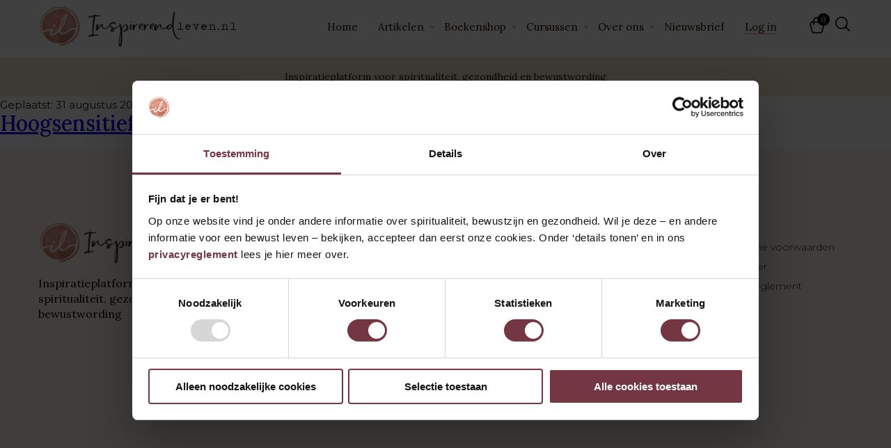

--- FILE ---
content_type: text/html; charset=UTF-8
request_url: https://www.inspirerendleven.nl/auteur/andre-solo/
body_size: 15504
content:

<!DOCTYPE html>
<html lang="nl">
<head>

    <!-- Google Tag Manager -->
	<script>(function(w,d,s,l,i){w[l]=w[l]||[];w[l].push({'gtm.start':
	new Date().getTime(),event:'gtm.js'});var f=d.getElementsByTagName(s)[0],
	j=d.createElement(s),dl=l!='dataLayer'?'&l='+l:'';j.async=true;j.src=
	'https://www.googletagmanager.com/gtm.js?id='+i+dl;f.parentNode.insertBefore(j,f);
	})(window,document,'script','dataLayer','GTM-NQ7WNV');</script>
	<!-- End Google Tag Manager -->

    <meta charset="UTF-8" />
    <meta name="viewport" content="width=device-width, initial-scale=1.0, maximum-scale=1.0, user-scalable=no">

   

    <link rel="stylesheet" type="text/css" media="all" href="https://www.inspirerendleven.nl/wp-content/themes/L4L/style.css" />
    <link rel="pingback" href="https://www.inspirerendleven.nl/xmlrpc.php" />
    <link rel="icon" type="image/png" href="https://www.inspirerendleven.nl/wp-content/themes/L4L/images/favicon.png" />

    <link rel="preconnect" href="https://fonts.googleapis.com">
    <link rel="preconnect" href="https://fonts.gstatic.com" crossorigin>
    <link href="https://fonts.googleapis.com/css2?family=Lora:wght@400;500&family=Montserrat:wght@300;400;500;600&display=swap" rel="stylesheet">

    <script type="application/ld+json">
	{
	"@context": "http://schema.org",
	"@type": "WebSite",
	"url": "https:\/\/www.inspirerendleven.nl/",
	"name": "Inspirerend Leven",
	"alternateName": "Inspirerend Leven"
	}
	</script>

    <meta name='robots' content='index, follow, max-image-preview:large, max-snippet:-1, max-video-preview:-1' />

	<!-- This site is optimized with the Yoast SEO plugin v26.7 - https://yoast.com/wordpress/plugins/seo/ -->
	<title>Andre Sólo Archieven - Inspirerend Leven</title>
	<link rel="canonical" href="https://www.inspirerendleven.nl/auteur/andre-solo/" />
	<meta property="og:locale" content="nl_NL" />
	<meta property="og:type" content="article" />
	<meta property="og:title" content="Andre Sólo Archieven - Inspirerend Leven" />
	<meta property="og:url" content="https://www.inspirerendleven.nl/auteur/andre-solo/" />
	<meta property="og:site_name" content="Inspirerend Leven" />
	<meta name="twitter:card" content="summary_large_image" />
	<script type="application/ld+json" class="yoast-schema-graph">{"@context":"https://schema.org","@graph":[{"@type":"CollectionPage","@id":"https://www.inspirerendleven.nl/auteur/andre-solo/","url":"https://www.inspirerendleven.nl/auteur/andre-solo/","name":"Andre Sólo Archieven - Inspirerend Leven","isPartOf":{"@id":"https://www.inspirerendleven.nl/#website"},"primaryImageOfPage":{"@id":"https://www.inspirerendleven.nl/auteur/andre-solo/#primaryimage"},"image":{"@id":"https://www.inspirerendleven.nl/auteur/andre-solo/#primaryimage"},"thumbnailUrl":"https://www.inspirerendleven.nl/wp-content/uploads/2023/09/9789021590646_frontcover_original.jpg","breadcrumb":{"@id":"https://www.inspirerendleven.nl/auteur/andre-solo/#breadcrumb"},"inLanguage":"nl-NL"},{"@type":"ImageObject","inLanguage":"nl-NL","@id":"https://www.inspirerendleven.nl/auteur/andre-solo/#primaryimage","url":"https://www.inspirerendleven.nl/wp-content/uploads/2023/09/9789021590646_frontcover_original.jpg","contentUrl":"https://www.inspirerendleven.nl/wp-content/uploads/2023/09/9789021590646_frontcover_original.jpg","width":960,"height":1371},{"@type":"BreadcrumbList","@id":"https://www.inspirerendleven.nl/auteur/andre-solo/#breadcrumb","itemListElement":[{"@type":"ListItem","position":1,"name":"Home","item":"https://www.inspirerendleven.nl/"},{"@type":"ListItem","position":2,"name":"Andre Sólo"}]},{"@type":"WebSite","@id":"https://www.inspirerendleven.nl/#website","url":"https://www.inspirerendleven.nl/","name":"Inspirerend Leven","description":"Inspiratieplatform voor spiritualiteit, gezondheid en bewustwording","potentialAction":[{"@type":"SearchAction","target":{"@type":"EntryPoint","urlTemplate":"https://www.inspirerendleven.nl/?s={search_term_string}"},"query-input":{"@type":"PropertyValueSpecification","valueRequired":true,"valueName":"search_term_string"}}],"inLanguage":"nl-NL"}]}</script>
	<!-- / Yoast SEO plugin. -->


<script type='application/javascript'  id='pys-version-script'>console.log('PixelYourSite Free version 11.1.5.2');</script>
<link rel="alternate" type="application/rss+xml" title="Inspirerend Leven &raquo; Andre Sólo Auteur feed" href="https://www.inspirerendleven.nl/auteur/andre-solo/feed/" />
<style id='wp-img-auto-sizes-contain-inline-css' type='text/css'>
img:is([sizes=auto i],[sizes^="auto," i]){contain-intrinsic-size:3000px 1500px}
/*# sourceURL=wp-img-auto-sizes-contain-inline-css */
</style>
<link rel='stylesheet' id='sgr-css' href='https://www.inspirerendleven.nl/wp-content/plugins/simple-google-recaptcha/sgr.css?ver=1681996461' type='text/css' media='all' />
<style id='wp-emoji-styles-inline-css' type='text/css'>

	img.wp-smiley, img.emoji {
		display: inline !important;
		border: none !important;
		box-shadow: none !important;
		height: 1em !important;
		width: 1em !important;
		margin: 0 0.07em !important;
		vertical-align: -0.1em !important;
		background: none !important;
		padding: 0 !important;
	}
/*# sourceURL=wp-emoji-styles-inline-css */
</style>
<link rel='stylesheet' id='wp-block-library-css' href='https://www.inspirerendleven.nl/wp-includes/css/dist/block-library/style.min.css?ver=6.9' type='text/css' media='all' />
<style id='wp-block-library-inline-css' type='text/css'>
/*wp_block_styles_on_demand_placeholder:6977573a77d3b*/
/*# sourceURL=wp-block-library-inline-css */
</style>
<style id='classic-theme-styles-inline-css' type='text/css'>
/*! This file is auto-generated */
.wp-block-button__link{color:#fff;background-color:#32373c;border-radius:9999px;box-shadow:none;text-decoration:none;padding:calc(.667em + 2px) calc(1.333em + 2px);font-size:1.125em}.wp-block-file__button{background:#32373c;color:#fff;text-decoration:none}
/*# sourceURL=/wp-includes/css/classic-themes.min.css */
</style>
<link rel='stylesheet' id='slick-css-css' href='https://www.inspirerendleven.nl/wp-content/plugins/boek-theme-mapping/css/slick.css?ver=6.9' type='text/css' media='all' />
<link rel='stylesheet' id='custom-css-css' href='https://www.inspirerendleven.nl/wp-content/plugins/boek-theme-mapping/css/custom.css?ver=6.9' type='text/css' media='all' />
<link rel='stylesheet' id='contact-form-7-css' href='https://www.inspirerendleven.nl/wp-content/plugins/contact-form-7/includes/css/styles.css?ver=6.1.4' type='text/css' media='all' />
<link rel='stylesheet' id='woocommerce-layout-css' href='https://www.inspirerendleven.nl/wp-content/plugins/woocommerce/assets/css/woocommerce-layout.css?ver=10.4.3' type='text/css' media='all' />
<link rel='stylesheet' id='woocommerce-smallscreen-css' href='https://www.inspirerendleven.nl/wp-content/plugins/woocommerce/assets/css/woocommerce-smallscreen.css?ver=10.4.3' type='text/css' media='only screen and (max-width: 768px)' />
<link rel='stylesheet' id='woocommerce-general-css' href='https://www.inspirerendleven.nl/wp-content/plugins/woocommerce/assets/css/woocommerce.css?ver=10.4.3' type='text/css' media='all' />
<style id='woocommerce-inline-inline-css' type='text/css'>
.woocommerce form .form-row .required { visibility: visible; }
/*# sourceURL=woocommerce-inline-inline-css */
</style>
<link rel='stylesheet' id='learndash_quiz_front_css-css' href='//www.inspirerendleven.nl/wp-content/plugins/sfwd-lms/themes/legacy/templates/learndash_quiz_front.min.css?ver=4.17.0' type='text/css' media='all' />
<link rel='stylesheet' id='dashicons-css' href='https://www.inspirerendleven.nl/wp-includes/css/dashicons.min.css?ver=6.9' type='text/css' media='all' />
<link rel='stylesheet' id='learndash-css' href='//www.inspirerendleven.nl/wp-content/plugins/sfwd-lms/src/assets/dist/css/styles.css?ver=4.17.0' type='text/css' media='all' />
<link rel='stylesheet' id='jquery-dropdown-css-css' href='//www.inspirerendleven.nl/wp-content/plugins/sfwd-lms/assets/css/jquery.dropdown.min.css?ver=4.17.0' type='text/css' media='all' />
<link rel='stylesheet' id='learndash_lesson_video-css' href='//www.inspirerendleven.nl/wp-content/plugins/sfwd-lms/themes/legacy/templates/learndash_lesson_video.min.css?ver=4.17.0' type='text/css' media='all' />
<link rel='stylesheet' id='select2-css' href='https://www.inspirerendleven.nl/wp-content/plugins/woocommerce/assets/css/select2.css?ver=10.4.3' type='text/css' media='all' />
<link rel='stylesheet' id='xoo-wsc-fonts-css' href='https://www.inspirerendleven.nl/wp-content/plugins/woocommerce-side-cart-premium/assets/css/xoo-wsc-fonts.css?ver=3.1' type='text/css' media='all' />
<link rel='stylesheet' id='xoo-wsc-style-css' href='https://www.inspirerendleven.nl/wp-content/plugins/woocommerce-side-cart-premium/assets/css/xoo-wsc-style.css?ver=3.1' type='text/css' media='all' />
<style id='xoo-wsc-style-inline-css' type='text/css'>

.xoo-wsc-sp-left-col img{
	max-width: 80px;
}

.xoo-wsc-sp-right-col{
	font-size: 14px;
}

.xoo-wsc-sp-container{
	background-color: #eee;
}


 

.xoo-wsc-footer{
	background-color: #ffffff;
	color: #000000;
	padding: 10px 20px;
}

.xoo-wsc-footer, .xoo-wsc-footer a, .xoo-wsc-footer .amount{
	font-size: 15px;
}

.xoo-wsc-ft-buttons-cont{
	grid-template-columns: auto;
}

.xoo-wsc-basket{
	bottom: 12px;
	right: 0px;
	background-color: ;
	color: #000000;
	box-shadow: 0 1px 4px 0;
	border-radius: 50%}

.xoo-wsc-bki{
	font-size: 29px}

.xoo-wsc-items-count{
	top: -12px;
	right: -12px;
}

.xoo-wsc-items-count, .xoo-wsc-sc-count{
	background-color: #000000;
	color: #ffffff;
}

.xoo-wsc-container, .xoo-wsc-slider{
	max-width: 350px;
	right: -350px;
	top: 0;bottom: 0;
	bottom: 0;
	font-family: }


.xoo-wsc-cart-active .xoo-wsc-container, .xoo-wsc-slider-active .xoo-wsc-slider{
	right: 0;
}


.xoo-wsc-container {
    display: block;
    overflow: auto;
}


.xoo-wsc-cart-active .xoo-wsc-basket{
	right: 350px;
}

.xoo-wsc-slider{
	right: -350px;
}

span.xoo-wsch-close {
    font-size: 16px;
    right: 10px;
}

.xoo-wsch-top{
	justify-content: flex-start;
}

.xoo-wsch-text{
	font-size: 20px;
}

.xoo-wsc-header{
	color: #000000;
	background-color: #ffffff;
}

.xoo-wsc-sb-bar > span{
	background-color: #1e73be;
}

.xoo-wsc-body{
	background-color: #ffffff;
}

.xoo-wsc-body, .xoo-wsc-body span.amount, .xoo-wsc-body a{
	font-size: 15px;
	color: #000000;
}

.xoo-wsc-product{
	padding: 20px 15px;
}

.xoo-wsc-img-col{
	width: 35%;
}
.xoo-wsc-sum-col{
	width: 65%;
}

.xoo-wsc-sum-col{
	justify-content: center;
}

/***** Quantity *****/

.xoo-wsc-qty-box{
	max-width: 75px;
}

.xoo-wsc-qty-box.xoo-wsc-qtb-square{
	border-color: #000000;
}

input[type="number"].xoo-wsc-qty{
	border-color: #000000;
	background-color: #ffffff;
	color: #000000;
	height: 28px;
	line-height: 28px;
}

input[type="number"].xoo-wsc-qty, .xoo-wsc-qtb-square{
	border-width: 1px;
	border-style: solid;
}
.xoo-wsc-chng{
	background-color: #ffffff;
	color: #000000;
}
/*# sourceURL=xoo-wsc-style-inline-css */
</style>
<link rel='stylesheet' id='learndash-front-css' href='//www.inspirerendleven.nl/wp-content/plugins/sfwd-lms/themes/ld30/assets/css/learndash.min.css?ver=4.17.0' type='text/css' media='all' />
<style id='learndash-front-inline-css' type='text/css'>
		.learndash-wrapper .ld-item-list .ld-item-list-item.ld-is-next,
		.learndash-wrapper .wpProQuiz_content .wpProQuiz_questionListItem label:focus-within {
			border-color: #bd6a6a;
		}

		/*
		.learndash-wrapper a:not(.ld-button):not(#quiz_continue_link):not(.ld-focus-menu-link):not(.btn-blue):not(#quiz_continue_link):not(.ld-js-register-account):not(#ld-focus-mode-course-heading):not(#btn-join):not(.ld-item-name):not(.ld-table-list-item-preview):not(.ld-lesson-item-preview-heading),
		 */

		.learndash-wrapper .ld-breadcrumbs a,
		.learndash-wrapper .ld-lesson-item.ld-is-current-lesson .ld-lesson-item-preview-heading,
		.learndash-wrapper .ld-lesson-item.ld-is-current-lesson .ld-lesson-title,
		.learndash-wrapper .ld-primary-color-hover:hover,
		.learndash-wrapper .ld-primary-color,
		.learndash-wrapper .ld-primary-color-hover:hover,
		.learndash-wrapper .ld-primary-color,
		.learndash-wrapper .ld-tabs .ld-tabs-navigation .ld-tab.ld-active,
		.learndash-wrapper .ld-button.ld-button-transparent,
		.learndash-wrapper .ld-button.ld-button-reverse,
		.learndash-wrapper .ld-icon-certificate,
		.learndash-wrapper .ld-login-modal .ld-login-modal-login .ld-modal-heading,
		#wpProQuiz_user_content a,
		.learndash-wrapper .ld-item-list .ld-item-list-item a.ld-item-name:hover,
		.learndash-wrapper .ld-focus-comments__heading-actions .ld-expand-button,
		.learndash-wrapper .ld-focus-comments__heading a,
		.learndash-wrapper .ld-focus-comments .comment-respond a,
		.learndash-wrapper .ld-focus-comment .ld-comment-reply a.comment-reply-link:hover,
		.learndash-wrapper .ld-expand-button.ld-button-alternate {
			color: #bd6a6a !important;
		}

		.learndash-wrapper .ld-focus-comment.bypostauthor>.ld-comment-wrapper,
		.learndash-wrapper .ld-focus-comment.role-group_leader>.ld-comment-wrapper,
		.learndash-wrapper .ld-focus-comment.role-administrator>.ld-comment-wrapper {
			background-color:rgba(189, 106, 106, 0.03) !important;
		}


		.learndash-wrapper .ld-primary-background,
		.learndash-wrapper .ld-tabs .ld-tabs-navigation .ld-tab.ld-active:after {
			background: #bd6a6a !important;
		}



		.learndash-wrapper .ld-course-navigation .ld-lesson-item.ld-is-current-lesson .ld-status-incomplete,
		.learndash-wrapper .ld-focus-comment.bypostauthor:not(.ptype-sfwd-assignment) >.ld-comment-wrapper>.ld-comment-avatar img,
		.learndash-wrapper .ld-focus-comment.role-group_leader>.ld-comment-wrapper>.ld-comment-avatar img,
		.learndash-wrapper .ld-focus-comment.role-administrator>.ld-comment-wrapper>.ld-comment-avatar img {
			border-color: #bd6a6a !important;
		}



		.learndash-wrapper .ld-loading::before {
			border-top:3px solid #bd6a6a !important;
		}

		.learndash-wrapper .ld-button:hover:not(.learndash-link-previous-incomplete):not(.ld-button-transparent):not(.ld--ignore-inline-css),
		#learndash-tooltips .ld-tooltip:after,
		#learndash-tooltips .ld-tooltip,
		.learndash-wrapper .ld-primary-background,
		.learndash-wrapper .btn-join:not(.ld--ignore-inline-css),
		.learndash-wrapper #btn-join:not(.ld--ignore-inline-css),
		.learndash-wrapper .ld-button:not(.ld-button-reverse):not(.learndash-link-previous-incomplete):not(.ld-button-transparent):not(.ld--ignore-inline-css),
		.learndash-wrapper .ld-expand-button,
		.learndash-wrapper .wpProQuiz_content .wpProQuiz_button:not(.wpProQuiz_button_reShowQuestion):not(.wpProQuiz_button_restartQuiz),
		.learndash-wrapper .wpProQuiz_content .wpProQuiz_button2,
		.learndash-wrapper .ld-focus .ld-focus-sidebar .ld-course-navigation-heading,
		.learndash-wrapper .ld-focus .ld-focus-sidebar .ld-focus-sidebar-trigger,
		.learndash-wrapper .ld-focus-comments .form-submit #submit,
		.learndash-wrapper .ld-login-modal input[type='submit'],
		.learndash-wrapper .ld-login-modal .ld-login-modal-register,
		.learndash-wrapper .wpProQuiz_content .wpProQuiz_certificate a.btn-blue,
		.learndash-wrapper .ld-focus .ld-focus-header .ld-user-menu .ld-user-menu-items a,
		#wpProQuiz_user_content table.wp-list-table thead th,
		#wpProQuiz_overlay_close,
		.learndash-wrapper .ld-expand-button.ld-button-alternate .ld-icon {
			background-color: #bd6a6a !important;
		}

		.learndash-wrapper .ld-focus .ld-focus-header .ld-user-menu .ld-user-menu-items:before {
			border-bottom-color: #bd6a6a !important;
		}

		.learndash-wrapper .ld-button.ld-button-transparent:hover {
			background: transparent !important;
		}

		.learndash-wrapper .ld-focus .ld-focus-header .sfwd-mark-complete .learndash_mark_complete_button,
		.learndash-wrapper .ld-focus .ld-focus-header #sfwd-mark-complete #learndash_mark_complete_button,
		.learndash-wrapper .ld-button.ld-button-transparent,
		.learndash-wrapper .ld-button.ld-button-alternate,
		.learndash-wrapper .ld-expand-button.ld-button-alternate {
			background-color:transparent !important;
		}

		.learndash-wrapper .ld-focus-header .ld-user-menu .ld-user-menu-items a,
		.learndash-wrapper .ld-button.ld-button-reverse:hover,
		.learndash-wrapper .ld-alert-success .ld-alert-icon.ld-icon-certificate,
		.learndash-wrapper .ld-alert-warning .ld-button:not(.learndash-link-previous-incomplete),
		.learndash-wrapper .ld-primary-background.ld-status {
			color:white !important;
		}

		.learndash-wrapper .ld-status.ld-status-unlocked {
			background-color: rgba(189,106,106,0.2) !important;
			color: #bd6a6a !important;
		}

		.learndash-wrapper .wpProQuiz_content .wpProQuiz_addToplist {
			background-color: rgba(189,106,106,0.1) !important;
			border: 1px solid #bd6a6a !important;
		}

		.learndash-wrapper .wpProQuiz_content .wpProQuiz_toplistTable th {
			background: #bd6a6a !important;
		}

		.learndash-wrapper .wpProQuiz_content .wpProQuiz_toplistTrOdd {
			background-color: rgba(189,106,106,0.1) !important;
		}

		.learndash-wrapper .wpProQuiz_content .wpProQuiz_reviewDiv li.wpProQuiz_reviewQuestionTarget {
			background-color: #bd6a6a !important;
		}
		.learndash-wrapper .wpProQuiz_content .wpProQuiz_time_limit .wpProQuiz_progress {
			background-color: #bd6a6a !important;
		}
		
		.learndash-wrapper #quiz_continue_link,
		.learndash-wrapper .ld-secondary-background,
		.learndash-wrapper .learndash_mark_complete_button,
		.learndash-wrapper #learndash_mark_complete_button,
		.learndash-wrapper .ld-status-complete,
		.learndash-wrapper .ld-alert-success .ld-button,
		.learndash-wrapper .ld-alert-success .ld-alert-icon {
			background-color: #acafc6 !important;
		}

		.learndash-wrapper .wpProQuiz_content a#quiz_continue_link {
			background-color: #acafc6 !important;
		}

		.learndash-wrapper .course_progress .sending_progress_bar {
			background: #acafc6 !important;
		}

		.learndash-wrapper .wpProQuiz_content .wpProQuiz_button_reShowQuestion:hover, .learndash-wrapper .wpProQuiz_content .wpProQuiz_button_restartQuiz:hover {
			background-color: #acafc6 !important;
			opacity: 0.75;
		}

		.learndash-wrapper .ld-secondary-color-hover:hover,
		.learndash-wrapper .ld-secondary-color,
		.learndash-wrapper .ld-focus .ld-focus-header .sfwd-mark-complete .learndash_mark_complete_button,
		.learndash-wrapper .ld-focus .ld-focus-header #sfwd-mark-complete #learndash_mark_complete_button,
		.learndash-wrapper .ld-focus .ld-focus-header .sfwd-mark-complete:after {
			color: #acafc6 !important;
		}

		.learndash-wrapper .ld-secondary-in-progress-icon {
			border-left-color: #acafc6 !important;
			border-top-color: #acafc6 !important;
		}

		.learndash-wrapper .ld-alert-success {
			border-color: #acafc6;
			background-color: transparent !important;
			color: #acafc6;
		}

		.learndash-wrapper .wpProQuiz_content .wpProQuiz_reviewQuestion li.wpProQuiz_reviewQuestionSolved,
		.learndash-wrapper .wpProQuiz_content .wpProQuiz_box li.wpProQuiz_reviewQuestionSolved {
			background-color: #acafc6 !important;
		}

		.learndash-wrapper .wpProQuiz_content  .wpProQuiz_reviewLegend span.wpProQuiz_reviewColor_Answer {
			background-color: #acafc6 !important;
		}

		
		.learndash-wrapper .ld-alert-warning {
			background-color:transparent;
		}

		.learndash-wrapper .ld-status-waiting,
		.learndash-wrapper .ld-alert-warning .ld-alert-icon {
			background-color: #743643 !important;
		}

		.learndash-wrapper .ld-tertiary-color-hover:hover,
		.learndash-wrapper .ld-tertiary-color,
		.learndash-wrapper .ld-alert-warning {
			color: #743643 !important;
		}

		.learndash-wrapper .ld-tertiary-background {
			background-color: #743643 !important;
		}

		.learndash-wrapper .ld-alert-warning {
			border-color: #743643 !important;
		}

		.learndash-wrapper .ld-tertiary-background,
		.learndash-wrapper .ld-alert-warning .ld-alert-icon {
			color:white !important;
		}

		.learndash-wrapper .wpProQuiz_content .wpProQuiz_reviewQuestion li.wpProQuiz_reviewQuestionReview,
		.learndash-wrapper .wpProQuiz_content .wpProQuiz_box li.wpProQuiz_reviewQuestionReview {
			background-color: #743643 !important;
		}

		.learndash-wrapper .wpProQuiz_content  .wpProQuiz_reviewLegend span.wpProQuiz_reviewColor_Review {
			background-color: #743643 !important;
		}

		
/*# sourceURL=learndash-front-inline-css */
</style>
<link rel='stylesheet' id='mollie-applepaydirect-css' href='https://www.inspirerendleven.nl/wp-content/plugins/mollie-payments-for-woocommerce/public/css/mollie-applepaydirect.min.css?ver=1767695462' type='text/css' media='screen' />
<link rel='stylesheet' id='wpc-filter-everything-css' href='https://www.inspirerendleven.nl/wp-content/plugins/filter-everything-pro/assets/css/filter-everything.min.css?ver=1.8.8' type='text/css' media='all' />
<link rel='stylesheet' id='wpc-filter-everything-custom-css' href='https://www.inspirerendleven.nl/wp-content/uploads/cache/filter-everything/3ec17c5d1e391cf8112cef7bb106c035.css?ver=6.9' type='text/css' media='all' />
<script type="text/javascript" id="sgr-js-extra">
/* <![CDATA[ */
var sgr = {"sgr_site_key":"6LdOH6MlAAAAAPqEoSz7k-DTOMMIJ4ivRLKAmZEi"};
//# sourceURL=sgr-js-extra
/* ]]> */
</script>
<script type="text/javascript" src="https://www.inspirerendleven.nl/wp-content/plugins/simple-google-recaptcha/sgr.js?ver=1681996461" id="sgr-js"></script>
<script type="text/javascript" id="jquery-core-js-extra">
/* <![CDATA[ */
var pysFacebookRest = {"restApiUrl":"https://www.inspirerendleven.nl/wp-json/pys-facebook/v1/event","debug":""};
//# sourceURL=jquery-core-js-extra
/* ]]> */
</script>
<script type="text/javascript" src="https://www.inspirerendleven.nl/wp-includes/js/jquery/jquery.min.js?ver=3.7.1" id="jquery-core-js"></script>
<script type="text/javascript" src="https://www.inspirerendleven.nl/wp-includes/js/jquery/jquery-migrate.min.js?ver=3.4.1" id="jquery-migrate-js"></script>
<script type="text/javascript" id="pdf_store_ajax_handle-js-extra">
/* <![CDATA[ */
var the_ajax_script = {"ajaxurl":"https://www.inspirerendleven.nl/wp-admin/admin-ajax.php","nonce":"c81c165386"};
//# sourceURL=pdf_store_ajax_handle-js-extra
/* ]]> */
</script>
<script type="text/javascript" src="https://www.inspirerendleven.nl/wp-content/plugins/l4l-flipbook/js/custom.js?ver=6.9" id="pdf_store_ajax_handle-js"></script>
<script type="text/javascript" src="https://www.inspirerendleven.nl/wp-content/plugins/woocommerce/assets/js/jquery-blockui/jquery.blockUI.min.js?ver=2.7.0-wc.10.4.3" id="wc-jquery-blockui-js" data-wp-strategy="defer"></script>
<script type="text/javascript" id="wc-add-to-cart-js-extra">
/* <![CDATA[ */
var wc_add_to_cart_params = {"ajax_url":"/wp-admin/admin-ajax.php","wc_ajax_url":"/?wc-ajax=%%endpoint%%","i18n_view_cart":"Bekijk winkelwagen","cart_url":"https://www.inspirerendleven.nl/winkelwagen/","is_cart":"","cart_redirect_after_add":"yes"};
//# sourceURL=wc-add-to-cart-js-extra
/* ]]> */
</script>
<script type="text/javascript" src="https://www.inspirerendleven.nl/wp-content/plugins/woocommerce/assets/js/frontend/add-to-cart.min.js?ver=10.4.3" id="wc-add-to-cart-js" data-wp-strategy="defer"></script>
<script type="text/javascript" src="https://www.inspirerendleven.nl/wp-content/plugins/woocommerce/assets/js/js-cookie/js.cookie.min.js?ver=2.1.4-wc.10.4.3" id="wc-js-cookie-js" defer="defer" data-wp-strategy="defer"></script>
<script type="text/javascript" id="woocommerce-js-extra">
/* <![CDATA[ */
var woocommerce_params = {"ajax_url":"/wp-admin/admin-ajax.php","wc_ajax_url":"/?wc-ajax=%%endpoint%%","i18n_password_show":"Wachtwoord weergeven","i18n_password_hide":"Wachtwoord verbergen"};
//# sourceURL=woocommerce-js-extra
/* ]]> */
</script>
<script type="text/javascript" src="https://www.inspirerendleven.nl/wp-content/plugins/woocommerce/assets/js/frontend/woocommerce.min.js?ver=10.4.3" id="woocommerce-js" defer="defer" data-wp-strategy="defer"></script>
<script type="text/javascript" src="https://www.inspirerendleven.nl/wp-content/plugins/js_composer/assets/js/vendors/woocommerce-add-to-cart.js?ver=8.6.1" id="vc_woocommerce-add-to-cart-js-js"></script>
<script type="text/javascript" src="https://www.inspirerendleven.nl/wp-content/plugins/pixelyoursite/dist/scripts/jquery.bind-first-0.2.3.min.js?ver=0.2.3" id="jquery-bind-first-js"></script>
<script type="text/javascript" src="https://www.inspirerendleven.nl/wp-content/plugins/pixelyoursite/dist/scripts/js.cookie-2.1.3.min.js?ver=2.1.3" id="js-cookie-pys-js"></script>
<script type="text/javascript" src="https://www.inspirerendleven.nl/wp-content/plugins/pixelyoursite/dist/scripts/tld.min.js?ver=2.3.1" id="js-tld-js"></script>
<script type="text/javascript" id="pys-js-extra">
/* <![CDATA[ */
var pysOptions = {"staticEvents":{"facebook":{"init_event":[{"delay":0,"type":"static","ajaxFire":false,"name":"PageView","pixelIds":["197858700664556"],"eventID":"fbf521f0-3287-440f-a305-5b818c50eea8","params":{"page_title":"Andre S\u00f3lo","post_type":"boekdb_auteur_tax","post_id":4639,"plugin":"PixelYourSite","user_role":"guest","event_url":"www.inspirerendleven.nl/auteur/andre-solo/"},"e_id":"init_event","ids":[],"hasTimeWindow":false,"timeWindow":0,"woo_order":"","edd_order":""}]}},"dynamicEvents":[],"triggerEvents":[],"triggerEventTypes":[],"facebook":{"pixelIds":["197858700664556"],"advancedMatching":[],"advancedMatchingEnabled":false,"removeMetadata":false,"wooVariableAsSimple":false,"serverApiEnabled":true,"wooCRSendFromServer":false,"send_external_id":null,"enabled_medical":false,"do_not_track_medical_param":["event_url","post_title","page_title","landing_page","content_name","categories","category_name","tags"],"meta_ldu":false},"debug":"","siteUrl":"https://www.inspirerendleven.nl","ajaxUrl":"https://www.inspirerendleven.nl/wp-admin/admin-ajax.php","ajax_event":"90ce5b8307","enable_remove_download_url_param":"1","cookie_duration":"7","last_visit_duration":"60","enable_success_send_form":"","ajaxForServerEvent":"1","ajaxForServerStaticEvent":"1","useSendBeacon":"1","send_external_id":"1","external_id_expire":"180","track_cookie_for_subdomains":"1","google_consent_mode":"1","gdpr":{"ajax_enabled":false,"all_disabled_by_api":false,"facebook_disabled_by_api":false,"analytics_disabled_by_api":false,"google_ads_disabled_by_api":false,"pinterest_disabled_by_api":false,"bing_disabled_by_api":false,"reddit_disabled_by_api":false,"externalID_disabled_by_api":false,"facebook_prior_consent_enabled":true,"analytics_prior_consent_enabled":true,"google_ads_prior_consent_enabled":null,"pinterest_prior_consent_enabled":true,"bing_prior_consent_enabled":true,"cookiebot_integration_enabled":false,"cookiebot_facebook_consent_category":"marketing","cookiebot_analytics_consent_category":"statistics","cookiebot_tiktok_consent_category":"marketing","cookiebot_google_ads_consent_category":"marketing","cookiebot_pinterest_consent_category":"marketing","cookiebot_bing_consent_category":"marketing","consent_magic_integration_enabled":false,"real_cookie_banner_integration_enabled":false,"cookie_notice_integration_enabled":false,"cookie_law_info_integration_enabled":false,"analytics_storage":{"enabled":true,"value":"granted","filter":false},"ad_storage":{"enabled":true,"value":"granted","filter":false},"ad_user_data":{"enabled":true,"value":"granted","filter":false},"ad_personalization":{"enabled":true,"value":"granted","filter":false}},"cookie":{"disabled_all_cookie":false,"disabled_start_session_cookie":false,"disabled_advanced_form_data_cookie":false,"disabled_landing_page_cookie":false,"disabled_first_visit_cookie":false,"disabled_trafficsource_cookie":false,"disabled_utmTerms_cookie":false,"disabled_utmId_cookie":false},"tracking_analytics":{"TrafficSource":"direct","TrafficLanding":"undefined","TrafficUtms":[],"TrafficUtmsId":[]},"GATags":{"ga_datalayer_type":"default","ga_datalayer_name":"dataLayerPYS"},"woo":{"enabled":true,"enabled_save_data_to_orders":true,"addToCartOnButtonEnabled":true,"addToCartOnButtonValueEnabled":true,"addToCartOnButtonValueOption":"price","singleProductId":null,"removeFromCartSelector":"form.woocommerce-cart-form .remove","addToCartCatchMethod":"add_cart_hook","is_order_received_page":false,"containOrderId":false},"edd":{"enabled":false},"cache_bypass":"1769428794"};
//# sourceURL=pys-js-extra
/* ]]> */
</script>
<script type="text/javascript" src="https://www.inspirerendleven.nl/wp-content/plugins/pixelyoursite/dist/scripts/public.js?ver=11.1.5.2" id="pys-js"></script>
<script></script><link rel="https://api.w.org/" href="https://www.inspirerendleven.nl/wp-json/" /><link rel="EditURI" type="application/rsd+xml" title="RSD" href="https://www.inspirerendleven.nl/xmlrpc.php?rsd" />
<meta name="generator" content="WordPress 6.9" />
<meta name="generator" content="WooCommerce 10.4.3" />
	<noscript><style>.woocommerce-product-gallery{ opacity: 1 !important; }</style></noscript>
	<style type="text/css" id="filter-everything-inline-css">.wpc-orderby-select{width:100%}.wpc-filters-open-button-container{display:none}.wpc-debug-message{padding:16px;font-size:14px;border:1px dashed #ccc;margin-bottom:20px}.wpc-debug-title{visibility:hidden}.wpc-button-inner,.wpc-chip-content{display:flex;align-items:center}.wpc-icon-html-wrapper{position:relative;margin-right:10px;top:2px}.wpc-icon-html-wrapper span{display:block;height:1px;width:18px;border-radius:3px;background:#2c2d33;margin-bottom:4px;position:relative}span.wpc-icon-line-1:after,span.wpc-icon-line-2:after,span.wpc-icon-line-3:after{content:"";display:block;width:3px;height:3px;border:1px solid #2c2d33;background-color:#fff;position:absolute;top:-2px;box-sizing:content-box}span.wpc-icon-line-3:after{border-radius:50%;left:2px}span.wpc-icon-line-1:after{border-radius:50%;left:5px}span.wpc-icon-line-2:after{border-radius:50%;left:12px}body .wpc-filters-open-button-container a.wpc-filters-open-widget,body .wpc-filters-open-button-container a.wpc-open-close-filters-button{display:inline-block;text-align:left;border:1px solid #2c2d33;border-radius:2px;line-height:1.5;padding:7px 12px;background-color:transparent;color:#2c2d33;box-sizing:border-box;text-decoration:none!important;font-weight:400;transition:none;position:relative}@media screen and (max-width:768px){.wpc_show_bottom_widget .wpc-filters-open-button-container,.wpc_show_open_close_button .wpc-filters-open-button-container{display:block}.wpc_show_bottom_widget .wpc-filters-open-button-container{margin-top:1em;margin-bottom:1em}}</style>
<meta name="generator" content="Powered by WPBakery Page Builder - drag and drop page builder for WordPress."/>
<noscript><style> .wpb_animate_when_almost_visible { opacity: 1; }</style></noscript>	
		
	<script src='https://restapi.mailplus.nl/integrationservice/app/subscribe_popup/BEtPzVbFOLzG1bZrQyEXZkLSJxkp6b4I/JiF2CR3thJQySD8CAJPHCgLrgba48qj6'></script> 
	
</head>

<body class="archive tax-boekdb_auteur_tax term-andre-solo term-4639 wp-theme-L4L theme-L4L woocommerce-no-js wpc_show_open_close_button wpb-js-composer js-comp-ver-8.6.1 vc_responsive">

<a href="#mainContent" class="visually-hidden focusable skip-link">Ga naar hoofdinhoud</a>

<header>
    <div class="centered">
        <div class="logocontainer">
            <a href="https://www.inspirerendleven.nl">
                <img src="https://www.inspirerendleven.nl/wp-content/themes/L4L/images/logo-icon.png" alt="Logo icoon">
                <img src="https://www.inspirerendleven.nl/wp-content/themes/L4L/images/logo-text.png" alt="Inspirerend Leven">
            </a>
        </div>

        <div class="menucontainer">
            <nav id="mainMenu" class="mainMenu"><ul id="menu-hoofdmenu" class="menu"><li id="menu-item-19" class="menu-item menu-item-type-post_type menu-item-object-page menu-item-home menu-item-19"><a href="https://www.inspirerendleven.nl/">Home</a></li>
<li id="menu-item-56" class="menu-item menu-item-type-post_type menu-item-object-page menu-item-has-children menu-item-56"><a href="https://www.inspirerendleven.nl/artikelen/">Artikelen</a>
<ul class="sub-menu">
	<li id="menu-item-101156" class="menu-item menu-item-type-taxonomy menu-item-object-category menu-item-101156"><a href="https://www.inspirerendleven.nl/category/astrologie/">Astrologie</a></li>
	<li id="menu-item-143584" class="menu-item menu-item-type-taxonomy menu-item-object-category menu-item-143584"><a href="https://www.inspirerendleven.nl/category/astrologie/energetische-updates/">Energetische updates</a></li>
	<li id="menu-item-130" class="menu-item menu-item-type-taxonomy menu-item-object-category menu-item-130"><a href="https://www.inspirerendleven.nl/category/bewustzijn/">Bewustzijn</a></li>
	<li id="menu-item-101168" class="menu-item menu-item-type-taxonomy menu-item-object-category menu-item-101168"><a href="https://www.inspirerendleven.nl/category/burn-out/">Burn-out</a></li>
	<li id="menu-item-101157" class="menu-item menu-item-type-taxonomy menu-item-object-category menu-item-101157"><a href="https://www.inspirerendleven.nl/category/gezondheid/">Gezondheid</a></li>
	<li id="menu-item-131" class="menu-item menu-item-type-taxonomy menu-item-object-category menu-item-131"><a href="https://www.inspirerendleven.nl/category/hooggevoeligheid/">Hooggevoeligheid</a></li>
	<li id="menu-item-132" class="menu-item menu-item-type-taxonomy menu-item-object-category menu-item-132"><a href="https://www.inspirerendleven.nl/category/liefde-relaties/">Liefde &amp; Relaties</a></li>
	<li id="menu-item-101158" class="menu-item menu-item-type-taxonomy menu-item-object-category menu-item-101158"><a href="https://www.inspirerendleven.nl/category/narcisme/">Narcisme</a></li>
	<li id="menu-item-101169" class="menu-item menu-item-type-taxonomy menu-item-object-category menu-item-101169"><a href="https://www.inspirerendleven.nl/category/psychologie/">Psychologie</a></li>
	<li id="menu-item-101159" class="menu-item menu-item-type-taxonomy menu-item-object-category menu-item-101159"><a href="https://www.inspirerendleven.nl/category/spiritualiteit/">Spiritualiteit</a></li>
</ul>
</li>
<li id="menu-item-136757" class="menu-item menu-item-type-custom menu-item-object-custom menu-item-has-children menu-item-136757"><a href="https://www.inspirerendleven.nl/boeken/bindingswijze-paperback/">Boekenshop</a>
<ul class="sub-menu">
	<li id="menu-item-101099" class="menu-item menu-item-type-taxonomy menu-item-object-category menu-item-101099"><a href="https://www.inspirerendleven.nl/category/boekentips/">Boekentips</a></li>
	<li id="menu-item-101100" class="menu-item menu-item-type-post_type menu-item-object-page menu-item-101100"><a href="https://www.inspirerendleven.nl/ebook-selfcare-tips/">E-book: Self-caretips voor jouw sterrenbeeld</a></li>
</ul>
</li>
<li id="menu-item-131042" class="menu-item menu-item-type-post_type menu-item-object-page menu-item-has-children menu-item-131042"><a href="https://www.inspirerendleven.nl/shop/">Cursussen</a>
<ul class="sub-menu">
	<li id="menu-item-121331" class="menu-item menu-item-type-post_type menu-item-object-product menu-item-121331"><a href="https://www.inspirerendleven.nl/product/herstel-de-verbinding-met-je-ziel/">40 dagen Soulwork (herstel de verbinding met je ziel)</a></li>
	<li id="menu-item-123746" class="menu-item menu-item-type-custom menu-item-object-custom menu-item-123746"><a href="https://www.inspirerendleven.nl/product/masterclass-leven-met-fasen-maan/">Masterclass: Leven met de fasen van de maan</a></li>
	<li id="menu-item-121328" class="menu-item menu-item-type-post_type menu-item-object-product menu-item-121328"><a href="https://www.inspirerendleven.nl/product/de-maan-als-jouw-spirituele-gids/">De maan als jouw spirituele gids</a></li>
	<li id="menu-item-121329" class="menu-item menu-item-type-post_type menu-item-object-product menu-item-121329"><a href="https://www.inspirerendleven.nl/product/eckhart-tolle-de-poort-naar-het-nu/">De poort naar het Nu</a></li>
	<li id="menu-item-121330" class="menu-item menu-item-type-post_type menu-item-object-product menu-item-121330"><a href="https://www.inspirerendleven.nl/product/eckhart-tolles-findhorn-retraite/">De kracht van stilte</a></li>
	<li id="menu-item-123747" class="menu-item menu-item-type-custom menu-item-object-custom menu-item-123747"><a href="https://www.inspirerendleven.nl/product/masterclass-astrologie-geboortehoroscoop-lezen/">Masterclass astrologie: Leer je geboortehoroscoop lezen</a></li>
	<li id="menu-item-121332" class="menu-item menu-item-type-post_type menu-item-object-product menu-item-121332"><a href="https://www.inspirerendleven.nl/product/leven-met-de-sterren/">Leer je geboortehoroscoop lezen</a></li>
	<li id="menu-item-121333" class="menu-item menu-item-type-post_type menu-item-object-product menu-item-121333"><a href="https://www.inspirerendleven.nl/product/ontdek-je-innerlijke-wijsheid/">Ontdek je innerlijke wijsheid</a></li>
	<li id="menu-item-121334" class="menu-item menu-item-type-post_type menu-item-object-product menu-item-121334"><a href="https://www.inspirerendleven.nl/product/transformeer-en-heel-je-oude-pijn/">Transformeer en heel je oude pijn</a></li>
	<li id="menu-item-121335" class="menu-item menu-item-type-post_type menu-item-object-product menu-item-121335"><a href="https://www.inspirerendleven.nl/product/zelfinzicht-in-je-ziel/">Zelfinzicht in je ziel</a></li>
</ul>
</li>
<li id="menu-item-53" class="menu-item menu-item-type-post_type menu-item-object-page menu-item-has-children menu-item-53"><a href="https://www.inspirerendleven.nl/over-inspirerend-leven/">Over ons</a>
<ul class="sub-menu">
	<li id="menu-item-281" class="menu-item menu-item-type-post_type menu-item-object-page menu-item-281"><a href="https://www.inspirerendleven.nl/contact/">Contact</a></li>
</ul>
</li>
<li id="menu-item-52" class="newsletterPop menu-item menu-item-type-post_type menu-item-object-page menu-item-52"><a href="https://www.inspirerendleven.nl/nieuwsbrief/">Nieuwsbrief</a></li>
<li><a href="https://www.inspirerendleven.nl/mijn-account/">Log in</a></li></ul></nav>            <div class="headerIcons">
                

<div class="xoo-wsc-sc-cont">
	<div class="xoo-wsc-cart-trigger">

		<span class="xoo-wsc-sc-count">0</span>

					<span class="xoo-wsc-sc-bki"><img src="https://www.inspirerendleven.nl/wp-content/uploads/2023/01/bag-icon.svg" width="20" height="25"></span>
		
		<span class="xoo-wsc-sc-subt">
			<span class="woocommerce-Price-amount amount"><bdi><span class="woocommerce-Price-currencySymbol">&euro;</span>&nbsp;0,00</bdi></span>		</span>

		
	</div>
</div><!--                <a href="#" class="basketIcon"></a>-->
                
				<button type="button"
						class="searchIcon"
						aria-label="Zoeken"
						aria-haspopup="dialog"
						aria-expanded="false"
						aria-controls="search-form-banner">
				</button>
				
                <button type="button"
						class="mobielmenu"
						aria-controls="mobielmenu-panel"
						aria-expanded="false"
						aria-label="Open mobiele menu">
				  <span class="icon"></span>
				</button>
            </div>
        </div>
    </div>
</header>

<div id="search-form-banner"
     class="search-overlay"
     role="dialog"
     aria-modal="true"
     aria-labelledby="search-heading"
     hidden
     tabindex="-1">
  <div class="search-inner">
    <h2 id="search-heading">Waar ben je naar op zoek?</h2>

    <div class="search-form form-wrap">
      <form method="get" action="https://www.inspirerendleven.nl/" class="searchFormWrap">
        <label for="site-search" class="visually-hidden">Zoekterm</label>
        <input id="site-search" type="text" name="s" placeholder="Begin met zoeken.." value="" autocomplete="off">
        <button type="submit">Zoeken</button>
      </form>
    </div>

    <button type="button" class="search-close" aria-label="Sluiten">Sluiten</button>
  </div>
</div>

<main id="mainContent">
    <div class="mainTagline">
				  <p>Inspiratieplatform voor spiritualiteit, gezondheid en bewustwording</p>
		    </div>

<div class="pagecontainer max max1250">



<!-- Datum van publicatie -->
<p class="plaatsingsdatum">Geplaatst: 31 augustus 2023</p>

<!-- Titel met link -->
<a href="https://www.inspirerendleven.nl/boeken/hoogsensitief/"><h1>Hoogsensitief</h1></a>

<!-- De body tekst -->
<Br />

<!-- Begin tags lijst -->
<!-- Einde tags lijst -->





</div>


</main>
<footer>
    <div class="centered">
        <div class="footerInner">
            <div class="footerLogo footerWidget">
                <a href="https://www.inspirerendleven.nl">
                    <img src="https://www.inspirerendleven.nl/wp-content/themes/L4L/images/logo-icon.png" alt="Logo icoon">
                    <img src="https://www.inspirerendleven.nl/wp-content/themes/L4L/images/logo-text.png" alt="Inspirerend Leven">
                </a>
                <div id="text-2" class="logoWidget widget_text">			<div class="textwidget"><p>Inspiratieplatform voor spiritualiteit, gezondheid en bewustwording</p>
</div>
		</div>            </div>
            <div id="text-5" class="footerAddr footerWidget footerWidget2 widget_text">			<div class="textwidget"><p>Postbus 13288<br />
3507 LG Utrecht<br />
Kvk-nummer: 38010043</p>
<div class="socialIcons">
</div>
</div>
		</div><div id="nav_menu-3" class="footerNav footerWidget footerWidget3 widget_nav_menu"><div class="menu-footermenu-1-container"><ul id="menu-footermenu-1" class="menu"><li id="menu-item-33" class="menu-item menu-item-type-post_type menu-item-object-page menu-item-home menu-item-33"><a href="https://www.inspirerendleven.nl/">Home</a></li>
<li id="menu-item-111" class="menu-item menu-item-type-post_type menu-item-object-page menu-item-111"><a href="https://www.inspirerendleven.nl/artikelen/">Artikelen</a></li>
<li id="menu-item-136755" class="menu-item menu-item-type-custom menu-item-object-custom menu-item-136755"><a href="https://www.inspirerendleven.nl/boeken/bindingswijze-paperback/">Boekenshop</a></li>
<li id="menu-item-131321" class="menu-item menu-item-type-post_type menu-item-object-page menu-item-131321"><a href="https://www.inspirerendleven.nl/shop/">Cursussen</a></li>
<li id="menu-item-114" class="newsletterPop menu-item menu-item-type-post_type menu-item-object-page menu-item-114"><a href="https://www.inspirerendleven.nl/nieuwsbrief/">Nieuwsbrief</a></li>
<li id="menu-item-115" class="menu-item menu-item-type-post_type menu-item-object-page menu-item-115"><a href="https://www.inspirerendleven.nl/over-inspirerend-leven/">Over ons</a></li>
<li id="menu-item-282" class="menu-item menu-item-type-post_type menu-item-object-page menu-item-282"><a href="https://www.inspirerendleven.nl/contact/">Contact</a></li>
</ul></div></div><div id="nav_menu-4" class="footerNav footerWidget footerWidget4 widget_nav_menu"><div class="title">Categoriën</div><div class="menu-footermenu-2-container"><ul id="menu-footermenu-2" class="menu"><li id="menu-item-101166" class="menu-item menu-item-type-taxonomy menu-item-object-category menu-item-101166"><a href="https://www.inspirerendleven.nl/category/astrologie/">Astrologie</a></li>
<li id="menu-item-100927" class="menu-item menu-item-type-taxonomy menu-item-object-category menu-item-100927"><a href="https://www.inspirerendleven.nl/category/bewustzijn/">Bewustzijn</a></li>
<li id="menu-item-100928" class="menu-item menu-item-type-taxonomy menu-item-object-category menu-item-100928"><a href="https://www.inspirerendleven.nl/category/burn-out/">Burn-out</a></li>
<li id="menu-item-100929" class="menu-item menu-item-type-taxonomy menu-item-object-category menu-item-100929"><a href="https://www.inspirerendleven.nl/category/gezondheid/">Gezondheid</a></li>
<li id="menu-item-100930" class="menu-item menu-item-type-taxonomy menu-item-object-category menu-item-100930"><a href="https://www.inspirerendleven.nl/category/hooggevoeligheid/">Hooggevoeligheid</a></li>
<li id="menu-item-100931" class="menu-item menu-item-type-taxonomy menu-item-object-category menu-item-100931"><a href="https://www.inspirerendleven.nl/category/liefde-relaties/">Liefde &amp; Relaties</a></li>
<li id="menu-item-100932" class="menu-item menu-item-type-taxonomy menu-item-object-category menu-item-100932"><a href="https://www.inspirerendleven.nl/category/narcisme/">Narcisme</a></li>
<li id="menu-item-100933" class="menu-item menu-item-type-taxonomy menu-item-object-category menu-item-100933"><a href="https://www.inspirerendleven.nl/category/psychologie/">Psychologie</a></li>
<li id="menu-item-100934" class="menu-item menu-item-type-taxonomy menu-item-object-category menu-item-100934"><a href="https://www.inspirerendleven.nl/category/spiritualiteit/">Spiritualiteit</a></li>
</ul></div></div><div id="nav_menu-5" class="footerNav footerWidget footerWidget5 widget_nav_menu"><div class="menu-footermenu-3-container"><ul id="menu-footermenu-3" class="menu"><li id="menu-item-283" class="menu-item menu-item-type-post_type menu-item-object-page menu-item-283"><a href="https://www.inspirerendleven.nl/algemene-voorwaarden/">Algemene voorwaarden</a></li>
<li id="menu-item-100919" class="menu-item menu-item-type-post_type menu-item-object-page menu-item-100919"><a href="https://www.inspirerendleven.nl/disclaimer/">Disclaimer</a></li>
<li id="menu-item-100920" class="menu-item menu-item-type-post_type menu-item-object-page menu-item-100920"><a href="https://www.inspirerendleven.nl/privacyreglement/">Privacyreglement</a></li>
<li id="menu-item-100921" class="menu-item menu-item-type-post_type menu-item-object-page menu-item-100921"><a href="https://www.inspirerendleven.nl/cookies/">Cookies</a></li>
</ul></div></div>            <div class="clearfix"></div>
        </div>
    </div>
</footer>

<div id="mobielmenu-panel"
     class="mobielmenu-container"
     role="dialog"
     aria-modal="true"     
     hidden>
	  <div class="mobileMenuInner" tabindex="-1">
		<div class="mobielmenu" role="document">
        <div class="mobielmenu"><ul id="menu-hoofdmenu-1" class="menu"><li class="menu-item menu-item-type-post_type menu-item-object-page menu-item-home menu-item-19"><a href="https://www.inspirerendleven.nl/">Home</a></li>
<li class="menu-item menu-item-type-post_type menu-item-object-page menu-item-has-children menu-item-56"><a href="https://www.inspirerendleven.nl/artikelen/">Artikelen</a>
<ul class="sub-menu">
	<li class="menu-item menu-item-type-taxonomy menu-item-object-category menu-item-101156"><a href="https://www.inspirerendleven.nl/category/astrologie/">Astrologie</a></li>
	<li class="menu-item menu-item-type-taxonomy menu-item-object-category menu-item-143584"><a href="https://www.inspirerendleven.nl/category/astrologie/energetische-updates/">Energetische updates</a></li>
	<li class="menu-item menu-item-type-taxonomy menu-item-object-category menu-item-130"><a href="https://www.inspirerendleven.nl/category/bewustzijn/">Bewustzijn</a></li>
	<li class="menu-item menu-item-type-taxonomy menu-item-object-category menu-item-101168"><a href="https://www.inspirerendleven.nl/category/burn-out/">Burn-out</a></li>
	<li class="menu-item menu-item-type-taxonomy menu-item-object-category menu-item-101157"><a href="https://www.inspirerendleven.nl/category/gezondheid/">Gezondheid</a></li>
	<li class="menu-item menu-item-type-taxonomy menu-item-object-category menu-item-131"><a href="https://www.inspirerendleven.nl/category/hooggevoeligheid/">Hooggevoeligheid</a></li>
	<li class="menu-item menu-item-type-taxonomy menu-item-object-category menu-item-132"><a href="https://www.inspirerendleven.nl/category/liefde-relaties/">Liefde &amp; Relaties</a></li>
	<li class="menu-item menu-item-type-taxonomy menu-item-object-category menu-item-101158"><a href="https://www.inspirerendleven.nl/category/narcisme/">Narcisme</a></li>
	<li class="menu-item menu-item-type-taxonomy menu-item-object-category menu-item-101169"><a href="https://www.inspirerendleven.nl/category/psychologie/">Psychologie</a></li>
	<li class="menu-item menu-item-type-taxonomy menu-item-object-category menu-item-101159"><a href="https://www.inspirerendleven.nl/category/spiritualiteit/">Spiritualiteit</a></li>
</ul>
</li>
<li class="menu-item menu-item-type-custom menu-item-object-custom menu-item-has-children menu-item-136757"><a href="https://www.inspirerendleven.nl/boeken/bindingswijze-paperback/">Boekenshop</a>
<ul class="sub-menu">
	<li class="menu-item menu-item-type-taxonomy menu-item-object-category menu-item-101099"><a href="https://www.inspirerendleven.nl/category/boekentips/">Boekentips</a></li>
	<li class="menu-item menu-item-type-post_type menu-item-object-page menu-item-101100"><a href="https://www.inspirerendleven.nl/ebook-selfcare-tips/">E-book: Self-caretips voor jouw sterrenbeeld</a></li>
</ul>
</li>
<li class="menu-item menu-item-type-post_type menu-item-object-page menu-item-has-children menu-item-131042"><a href="https://www.inspirerendleven.nl/shop/">Cursussen</a>
<ul class="sub-menu">
	<li class="menu-item menu-item-type-post_type menu-item-object-product menu-item-121331"><a href="https://www.inspirerendleven.nl/product/herstel-de-verbinding-met-je-ziel/">40 dagen Soulwork (herstel de verbinding met je ziel)</a></li>
	<li class="menu-item menu-item-type-custom menu-item-object-custom menu-item-123746"><a href="https://www.inspirerendleven.nl/product/masterclass-leven-met-fasen-maan/">Masterclass: Leven met de fasen van de maan</a></li>
	<li class="menu-item menu-item-type-post_type menu-item-object-product menu-item-121328"><a href="https://www.inspirerendleven.nl/product/de-maan-als-jouw-spirituele-gids/">De maan als jouw spirituele gids</a></li>
	<li class="menu-item menu-item-type-post_type menu-item-object-product menu-item-121329"><a href="https://www.inspirerendleven.nl/product/eckhart-tolle-de-poort-naar-het-nu/">De poort naar het Nu</a></li>
	<li class="menu-item menu-item-type-post_type menu-item-object-product menu-item-121330"><a href="https://www.inspirerendleven.nl/product/eckhart-tolles-findhorn-retraite/">De kracht van stilte</a></li>
	<li class="menu-item menu-item-type-custom menu-item-object-custom menu-item-123747"><a href="https://www.inspirerendleven.nl/product/masterclass-astrologie-geboortehoroscoop-lezen/">Masterclass astrologie: Leer je geboortehoroscoop lezen</a></li>
	<li class="menu-item menu-item-type-post_type menu-item-object-product menu-item-121332"><a href="https://www.inspirerendleven.nl/product/leven-met-de-sterren/">Leer je geboortehoroscoop lezen</a></li>
	<li class="menu-item menu-item-type-post_type menu-item-object-product menu-item-121333"><a href="https://www.inspirerendleven.nl/product/ontdek-je-innerlijke-wijsheid/">Ontdek je innerlijke wijsheid</a></li>
	<li class="menu-item menu-item-type-post_type menu-item-object-product menu-item-121334"><a href="https://www.inspirerendleven.nl/product/transformeer-en-heel-je-oude-pijn/">Transformeer en heel je oude pijn</a></li>
	<li class="menu-item menu-item-type-post_type menu-item-object-product menu-item-121335"><a href="https://www.inspirerendleven.nl/product/zelfinzicht-in-je-ziel/">Zelfinzicht in je ziel</a></li>
</ul>
</li>
<li class="menu-item menu-item-type-post_type menu-item-object-page menu-item-has-children menu-item-53"><a href="https://www.inspirerendleven.nl/over-inspirerend-leven/">Over ons</a>
<ul class="sub-menu">
	<li class="menu-item menu-item-type-post_type menu-item-object-page menu-item-281"><a href="https://www.inspirerendleven.nl/contact/">Contact</a></li>
</ul>
</li>
<li class="newsletterPop menu-item menu-item-type-post_type menu-item-object-page menu-item-52"><a href="https://www.inspirerendleven.nl/nieuwsbrief/">Nieuwsbrief</a></li>
<li><a href="https://www.inspirerendleven.nl/mijn-account/">Log in</a></li><li><a href="#" class="mobileSearch"></a></li></ul></div>        <!--<div class="mobileSocial">
            <div class="socialIcons">
                <a href="#" target="_blank" class="iconFb"></a>
                <a href="#" target="_blank" class="iconInsta"></a>
                <a href="#" target="_blank" class="iconPin"></a>
            </div>
        </div>-->
	</div>
  </div>
</div>

        <div class="popup-overlay"></div>
        <div class="popup-wrap" role="dialog" aria-modal="true" aria-labelledby="newsletterHeading">
            <button type="button" class="closePopup" aria-label="Sluiten"></button>
            <div class="popup-inside">
                <div class="popupLeft">
                    <img src="https://www.inspirerendleven.nl/wp-content/uploads/2023/04/nieuwsbrief.jpg" alt="Afbeelding van bloemen in een boek">
                </div>
                <div class="popupRight">
                    <h3 id="newsletterHeading" class="heading"><em>Schrijf je in voor de nieuwsbrief</em></h3>
                    <p>Ontvang elke week de nieuwste en <strong>populairste artikelen</strong>, je <strong>daghoroscoop, boekentips</strong> en nog <strong>veel meer!</strong> Ruim 80.000 lezers gingen je al voor.</p>
                    <div class="popForm">
                        <form id="subsFrom" data-ajaxurl="https://www.inspirerendleven.nl/wp-admin/admin-ajax.php" novalidate>
                            <div class="inputWrap">
                                <label for="emailAddr">
                                    Je e-mailadres<em aria-hidden="true">*</em>
                                </label>
                                <span class="wpcf7-form-control-wrap">
                                    <input
                                        id="emailAddr"
                                        name="sbus-email"
                                        type="email"
                                        required
                                        autocomplete="email"
                                        aria-describedby="email-error"
                                    >
                                    <input type="submit" value="INSCHRIJVEN" class="button">
                                </span>

                                <input type="hidden" id="mpsubnonce" name="mpsubnonce" value="2d167e7d64" /><input type="hidden" name="_wp_http_referer" value="/auteur/andre-solo/" />                                <input type="hidden" name="MPsubscribeme" value="1">
                            </div>

                            <!-- Live status meldingen -->
                            <p id="email-error" class="error" role="alert" hidden></p>
                            <p class="msgLoading" role="status" aria-live="polite" hidden>Even geduld aub...</p>
                            <p class="msgSuccess" role="status" aria-live="polite" hidden>Bedankt voor je inschrijving</p>
                            <p class="msgFailed" role="alert" hidden>Er ging iets mis. Probeer het later opnieuw.</p>
                        </form>
                    </div>
                </div>
            </div>
        </div>
        
<script type="speculationrules">
{"prefetch":[{"source":"document","where":{"and":[{"href_matches":"/*"},{"not":{"href_matches":["/wp-*.php","/wp-admin/*","/wp-content/uploads/*","/wp-content/*","/wp-content/plugins/*","/wp-content/themes/L4L/*","/*\\?(.+)"]}},{"not":{"selector_matches":"a[rel~=\"nofollow\"]"}},{"not":{"selector_matches":".no-prefetch, .no-prefetch a"}}]},"eagerness":"conservative"}]}
</script>

<div class="xoo-wsc-modal">

	


<div class="xoo-wsc-container">

	

	<div class="xoo-wsc-header">

		
		
<div class="xoo-wsch-top">

	
	
			<span class="xoo-wsch-text">Winkelwagen</span>
	
			<span class="xoo-wsch-close xoo-wsc-icon-cross"></span>
	
</div>


		
	</div>


	<div class="xoo-wsc-body">

		
		
<div class="xoo-wsc-empty-cart"><span>Je winkelwagen is leeg</span><a class="button btn" href="https://www.inspirerendleven.nl/winkel/">Terug naar winkel</a></div>
		
	</div>

	<div class="xoo-wsc-footer">

		
		


<div class="xoo-wsc-ft-extras">

	
		
</div>


<div class="xoo-wsc-ft-buttons-cont">

	<a href="https://www.inspirerendleven.nl/shop/" class="xoo-wsc-ft-btn button btn xoo-wsc-ft-btn-continue">Verder winkelen</a>
</div>


<div class="xoo-wsc-payment-btns">
	</div>
		
	</div>

	<span class="xoo-wsc-loader"></span>

</div>
	<span class="xoo-wsc-opac">

</div>

<div class="xoo-wsc-slider-modal">
	<div class="xoo-wsc-slider">

	
	
	
		
	<span class="xoo-wsc-loader"></span>
	
</div></div>
<div id='pys_ajax_events'></div>        <script>
            var node = document.getElementsByClassName('woocommerce-message')[0];
            if(node && document.getElementById('pys_late_event')) {
                var messageText = node.textContent.trim();
                if(!messageText) {
                    node.style.display = 'none';
                }
            }
        </script>
        <div class="wpc-filters-overlay"></div>
<noscript><img height="1" width="1" style="display: none;" src="https://www.facebook.com/tr?id=197858700664556&ev=PageView&noscript=1&cd%5Bpage_title%5D=Andre+S%C3%B3lo&cd%5Bpost_type%5D=boekdb_auteur_tax&cd%5Bpost_id%5D=4639&cd%5Bplugin%5D=PixelYourSite&cd%5Buser_role%5D=guest&cd%5Bevent_url%5D=www.inspirerendleven.nl%2Fauteur%2Fandre-solo%2F" alt=""></noscript>
	<script type='text/javascript'>
		(function () {
			var c = document.body.className;
			c = c.replace(/woocommerce-no-js/, 'woocommerce-js');
			document.body.className = c;
		})();
	</script>
	<script type="text/javascript" src="https://www.inspirerendleven.nl/wp-content/plugins/boek-theme-mapping/js/slick.min.js" id="slick-js-js"></script>
<script type="text/javascript" src="https://www.inspirerendleven.nl/wp-content/plugins/boek-theme-mapping/js/custom.js" id="custom-js-js"></script>
<script type="text/javascript" src="https://www.inspirerendleven.nl/wp-includes/js/dist/hooks.min.js?ver=dd5603f07f9220ed27f1" id="wp-hooks-js"></script>
<script type="text/javascript" src="https://www.inspirerendleven.nl/wp-includes/js/dist/i18n.min.js?ver=c26c3dc7bed366793375" id="wp-i18n-js"></script>
<script type="text/javascript" id="wp-i18n-js-after">
/* <![CDATA[ */
wp.i18n.setLocaleData( { 'text direction\u0004ltr': [ 'ltr' ] } );
//# sourceURL=wp-i18n-js-after
/* ]]> */
</script>
<script type="text/javascript" src="https://www.inspirerendleven.nl/wp-content/plugins/contact-form-7/includes/swv/js/index.js?ver=6.1.4" id="swv-js"></script>
<script type="text/javascript" id="contact-form-7-js-translations">
/* <![CDATA[ */
( function( domain, translations ) {
	var localeData = translations.locale_data[ domain ] || translations.locale_data.messages;
	localeData[""].domain = domain;
	wp.i18n.setLocaleData( localeData, domain );
} )( "contact-form-7", {"translation-revision-date":"2025-11-30 09:13:36+0000","generator":"GlotPress\/4.0.3","domain":"messages","locale_data":{"messages":{"":{"domain":"messages","plural-forms":"nplurals=2; plural=n != 1;","lang":"nl"},"This contact form is placed in the wrong place.":["Dit contactformulier staat op de verkeerde plek."],"Error:":["Fout:"]}},"comment":{"reference":"includes\/js\/index.js"}} );
//# sourceURL=contact-form-7-js-translations
/* ]]> */
</script>
<script type="text/javascript" id="contact-form-7-js-before">
/* <![CDATA[ */
var wpcf7 = {
    "api": {
        "root": "https:\/\/www.inspirerendleven.nl\/wp-json\/",
        "namespace": "contact-form-7\/v1"
    }
};
//# sourceURL=contact-form-7-js-before
/* ]]> */
</script>
<script type="text/javascript" src="https://www.inspirerendleven.nl/wp-content/plugins/contact-form-7/includes/js/index.js?ver=6.1.4" id="contact-form-7-js"></script>
<script type="text/javascript" src="https://www.inspirerendleven.nl/wp-content/themes/L4L/js/slick.js?ver=1.0.0" id="slick-js"></script>
<script type="text/javascript" id="custom-js-extra">
/* <![CDATA[ */
var localized_obj = {"ajax_url":"https://www.inspirerendleven.nl/wp-admin/admin-ajax.php"};
//# sourceURL=custom-js-extra
/* ]]> */
</script>
<script type="text/javascript" src="https://www.inspirerendleven.nl/wp-content/themes/L4L/js/custom.js?ver=1.0.0" id="custom-js"></script>
<script type="text/javascript" id="learndash-front-js-extra">
/* <![CDATA[ */
var ldVars = {"postID":"115171","videoReqMsg":"Je moet de video bekijken voordat je toegang krijgt tot deze inhoud","ajaxurl":"https://www.inspirerendleven.nl/wp-admin/admin-ajax.php"};
//# sourceURL=learndash-front-js-extra
/* ]]> */
</script>
<script type="text/javascript" src="//www.inspirerendleven.nl/wp-content/plugins/sfwd-lms/themes/ld30/assets/js/learndash.js?ver=4.17.0" id="learndash-front-js"></script>
<script type="text/javascript" src="https://www.inspirerendleven.nl/wp-content/plugins/woocommerce/assets/js/sourcebuster/sourcebuster.min.js?ver=10.4.3" id="sourcebuster-js-js"></script>
<script type="text/javascript" id="wc-order-attribution-js-extra">
/* <![CDATA[ */
var wc_order_attribution = {"params":{"lifetime":1.0e-5,"session":30,"base64":false,"ajaxurl":"https://www.inspirerendleven.nl/wp-admin/admin-ajax.php","prefix":"wc_order_attribution_","allowTracking":true},"fields":{"source_type":"current.typ","referrer":"current_add.rf","utm_campaign":"current.cmp","utm_source":"current.src","utm_medium":"current.mdm","utm_content":"current.cnt","utm_id":"current.id","utm_term":"current.trm","utm_source_platform":"current.plt","utm_creative_format":"current.fmt","utm_marketing_tactic":"current.tct","session_entry":"current_add.ep","session_start_time":"current_add.fd","session_pages":"session.pgs","session_count":"udata.vst","user_agent":"udata.uag"}};
//# sourceURL=wc-order-attribution-js-extra
/* ]]> */
</script>
<script type="text/javascript" src="https://www.inspirerendleven.nl/wp-content/plugins/woocommerce/assets/js/frontend/order-attribution.min.js?ver=10.4.3" id="wc-order-attribution-js"></script>
<script type="text/javascript" id="xoo-wsc-main-js-js-extra">
/* <![CDATA[ */
var xoo_wsc_params = {"adminurl":"https://www.inspirerendleven.nl/wp-admin/admin-ajax.php","wc_ajax_url":"/?wc-ajax=%%endpoint%%","qtyUpdateDelay":"500","notificationTime":"5000","html":{"successNotice":"\u003Cul class=\"xoo-wsc-notices\"\u003E\u003Cli class=\"xoo-wsc-notice-success\"\u003E\u003Cspan class=\"xoo-wsc-icon-check_circle\"\u003E\u003C/span\u003E%s%\u003C/li\u003E\u003C/ul\u003E","errorNotice":"\u003Cul class=\"xoo-wsc-notices\"\u003E\u003Cli class=\"xoo-wsc-notice-error\"\u003E\u003Cspan class=\"xoo-wsc-icon-cross\"\u003E\u003C/span\u003E%s%\u003C/li\u003E\u003C/ul\u003E"},"strings":{"maxQtyError":"Only %s% in stock","stepQtyError":"Quantity can only be purchased in multiple of %s%","calculateCheckout":"Please use checkout form to calculate shipping","couponEmpty":"Please enter promo code"},"nonces":{"update_shipping_method_nonce":"0efd54c891"},"isCheckout":"","isCart":"","sliderAutoClose":"1","shippingEnabled":"","couponsEnabled":"","autoOpenCart":"no","addedToCart":"","ajaxAddToCart":"no","showBasket":"always_hide","flyToCart":"no","flyToCartTime":"1500","productFlyClass":"","refreshCart":"no","fetchDelay":"200"};
//# sourceURL=xoo-wsc-main-js-js-extra
/* ]]> */
</script>
<script type="text/javascript" src="https://www.inspirerendleven.nl/wp-content/plugins/woocommerce-side-cart-premium/assets/js/xoo-wsc-main.js?ver=3.1" id="xoo-wsc-main-js-js"></script>
<script type="text/javascript" src="https://www.inspirerendleven.nl/wp-includes/js/jquery/ui/core.min.js?ver=1.13.3" id="jquery-ui-core-js"></script>
<script type="text/javascript" src="https://www.inspirerendleven.nl/wp-includes/js/jquery/ui/mouse.min.js?ver=1.13.3" id="jquery-ui-mouse-js"></script>
<script type="text/javascript" src="https://www.inspirerendleven.nl/wp-includes/js/jquery/ui/slider.min.js?ver=1.13.3" id="jquery-ui-slider-js"></script>
<script type="text/javascript" src="https://www.inspirerendleven.nl/wp-content/plugins/woocommerce/assets/js/jquery-ui-touch-punch/jquery-ui-touch-punch.min.js?ver=10.4.3" id="wc-jquery-ui-touchpunch-js"></script>
<script type="text/javascript" id="wpc-filter-everything-js-extra">
/* <![CDATA[ */
var wpcFilterFront = {"ajaxUrl":"https://www.inspirerendleven.nl/wp-admin/admin-ajax.php","wpcAjaxEnabled":"1","wpcStatusCookieName":"wpcContainersStatus","wpcMoreLessCookieName":"wpcMoreLessStatus","wpcHierarchyListCookieName":"wpcHierarchyListStatus","wpcWidgetStatusCookieName":"wpcWidgetStatus","wpcMobileWidth":"768","showBottomWidget":"no","_nonce":"4256646c0a","wpcPostContainers":{"default":".book-container"},"wpcAutoScroll":"","wpcAutoScrollOffset":"150","wpcWaitCursor":"1","wpcPostsPerPage":{"135050":10},"wpcUseSelect2":"","wpcDateFilters":"","wpcPopupCompatMode":"","wpcApplyButtonSets":[],"wpcQueryOnThePageSets":[135050],"wpcNoPostsContainerMsg":"Het lijkt erop dat deze pagina geen container bevat met de opgegeven \u00abHTML-id of klasse van de posts container\u00bb. Probeer de juiste op te geven in de Filterset-instellingen of de algemene plug-in-instellingen."};
//# sourceURL=wpc-filter-everything-js-extra
/* ]]> */
</script>
<script type="text/javascript" src="https://www.inspirerendleven.nl/wp-content/plugins/filter-everything-pro/assets/js/filter-everything.min.js?ver=1.8.8" id="wpc-filter-everything-js"></script>
<script id="wp-emoji-settings" type="application/json">
{"baseUrl":"https://s.w.org/images/core/emoji/17.0.2/72x72/","ext":".png","svgUrl":"https://s.w.org/images/core/emoji/17.0.2/svg/","svgExt":".svg","source":{"concatemoji":"https://www.inspirerendleven.nl/wp-includes/js/wp-emoji-release.min.js?ver=6.9"}}
</script>
<script type="module">
/* <![CDATA[ */
/*! This file is auto-generated */
const a=JSON.parse(document.getElementById("wp-emoji-settings").textContent),o=(window._wpemojiSettings=a,"wpEmojiSettingsSupports"),s=["flag","emoji"];function i(e){try{var t={supportTests:e,timestamp:(new Date).valueOf()};sessionStorage.setItem(o,JSON.stringify(t))}catch(e){}}function c(e,t,n){e.clearRect(0,0,e.canvas.width,e.canvas.height),e.fillText(t,0,0);t=new Uint32Array(e.getImageData(0,0,e.canvas.width,e.canvas.height).data);e.clearRect(0,0,e.canvas.width,e.canvas.height),e.fillText(n,0,0);const a=new Uint32Array(e.getImageData(0,0,e.canvas.width,e.canvas.height).data);return t.every((e,t)=>e===a[t])}function p(e,t){e.clearRect(0,0,e.canvas.width,e.canvas.height),e.fillText(t,0,0);var n=e.getImageData(16,16,1,1);for(let e=0;e<n.data.length;e++)if(0!==n.data[e])return!1;return!0}function u(e,t,n,a){switch(t){case"flag":return n(e,"\ud83c\udff3\ufe0f\u200d\u26a7\ufe0f","\ud83c\udff3\ufe0f\u200b\u26a7\ufe0f")?!1:!n(e,"\ud83c\udde8\ud83c\uddf6","\ud83c\udde8\u200b\ud83c\uddf6")&&!n(e,"\ud83c\udff4\udb40\udc67\udb40\udc62\udb40\udc65\udb40\udc6e\udb40\udc67\udb40\udc7f","\ud83c\udff4\u200b\udb40\udc67\u200b\udb40\udc62\u200b\udb40\udc65\u200b\udb40\udc6e\u200b\udb40\udc67\u200b\udb40\udc7f");case"emoji":return!a(e,"\ud83e\u1fac8")}return!1}function f(e,t,n,a){let r;const o=(r="undefined"!=typeof WorkerGlobalScope&&self instanceof WorkerGlobalScope?new OffscreenCanvas(300,150):document.createElement("canvas")).getContext("2d",{willReadFrequently:!0}),s=(o.textBaseline="top",o.font="600 32px Arial",{});return e.forEach(e=>{s[e]=t(o,e,n,a)}),s}function r(e){var t=document.createElement("script");t.src=e,t.defer=!0,document.head.appendChild(t)}a.supports={everything:!0,everythingExceptFlag:!0},new Promise(t=>{let n=function(){try{var e=JSON.parse(sessionStorage.getItem(o));if("object"==typeof e&&"number"==typeof e.timestamp&&(new Date).valueOf()<e.timestamp+604800&&"object"==typeof e.supportTests)return e.supportTests}catch(e){}return null}();if(!n){if("undefined"!=typeof Worker&&"undefined"!=typeof OffscreenCanvas&&"undefined"!=typeof URL&&URL.createObjectURL&&"undefined"!=typeof Blob)try{var e="postMessage("+f.toString()+"("+[JSON.stringify(s),u.toString(),c.toString(),p.toString()].join(",")+"));",a=new Blob([e],{type:"text/javascript"});const r=new Worker(URL.createObjectURL(a),{name:"wpTestEmojiSupports"});return void(r.onmessage=e=>{i(n=e.data),r.terminate(),t(n)})}catch(e){}i(n=f(s,u,c,p))}t(n)}).then(e=>{for(const n in e)a.supports[n]=e[n],a.supports.everything=a.supports.everything&&a.supports[n],"flag"!==n&&(a.supports.everythingExceptFlag=a.supports.everythingExceptFlag&&a.supports[n]);var t;a.supports.everythingExceptFlag=a.supports.everythingExceptFlag&&!a.supports.flag,a.supports.everything||((t=a.source||{}).concatemoji?r(t.concatemoji):t.wpemoji&&t.twemoji&&(r(t.twemoji),r(t.wpemoji)))});
//# sourceURL=https://www.inspirerendleven.nl/wp-includes/js/wp-emoji-loader.min.js
/* ]]> */
</script>
<script></script>
</body>

</html><!-- WP Fastest Cache file was created in 0.542 seconds, on 26 January 2026 @ 11:59 --><!-- via php -->

--- FILE ---
content_type: text/css; charset=utf-8
request_url: https://www.inspirerendleven.nl/wp-content/plugins/boek-theme-mapping/css/custom.css?ver=6.9
body_size: 2502
content:
.book-cover-slider-for img {
    width: 100%;
    max-width: 100%;
    object-fit: contain;
    height: 400px;
    margin: 0;
    text-align: left;
	background: #f6f6f6;
    padding: 10px;
}
.book-cover-slider-nav img {
    width: 75px;
    margin: 0;
    margin-right: 10px;
    height: 75px;
    object-fit: cover;
    cursor: pointer;
}
.book-cover-slider-nav{
	margin-top:10px;
}
.book-cover-slider-nav div div{
    width: auto !important; 
    display: block !important;
}
.book-cover-slider{
    width: 30%;
}
.book-detail-container .book-detail-main .book-content {
    width: 40%;
}
.book-detail-container .book-detail-main .book-info {
    width: 30%;
}
.book-detail-container .book-detail-main {
    flex-wrap: nowrap;
}
.book-detail-container .book-description {
    position: relative;
    overflow: hidden;
    max-height: 17em; 
    line-height: 1.5em;
    background: linear-gradient(to bottom, rgba(255, 255, 255, 0) 70%, #fff 100%);
    transition: max-height 0.5s ease-in-out;
}
.book-detail-container .book-description.expanded {
    max-height: none; 
    background: none; 
}
.book-detail-container .read-more {
    display: block;
    margin-top: 24px;
    cursor: pointer;
    background-color: transparent;
    color: #333;
    font-weight: bold;
    border: none;
    text-align: left;
    padding: 0;
    font-size: 15px;
}
.book-detail-container .read-more:hover {
    text-decoration: underline;
}
.book-detail-container .book-cover-slider-nav .pdf-nav span{
    font-size: 10px;
    width: 75px;
    display: block;
    line-height: 12px;
    margin: 0 auto;
    text-align: center;
    color: #BD6A6A;
    margin-top: 2px;
}
.book-detail-container .book-cover-slider-nav .pdf-nav img{
	height: 45px;
    width: 45px;
    margin: 0 auto;
} 
.link-books-below{
	margin-top:10px;
}
.link-books-below a{
    color: #BD6A6A;
    text-decoration: underline !important;
    cursor: pointer;
}
.price.price-bottom{
    font-size: 20px !important;
    margin-top: 5px !important;
    margin-bottom: 0 !important;
	line-height: 1 !important;
}
@media only screen and (min-width: 10px) and (max-width: 900px) {
	.book-detail-container .book-detail-main {
		flex-wrap: wrap;
	}
	.book-cover-slider {
		width: 100%;
	}
	.book-detail-container .book-detail-main .book-content {
		width: 100%;
	}
	.book-detail-container .book-detail-main .book-info {
		width: 100%;
	}
	.book-cover-slider-for img {
		padding: 20px 10px;
	}
}
@media only screen and (min-width: 10px) and (max-width: 600px) {
    .book-detail-container .tab-container .tab {
        padding: 2px 10px !important;
        font-size: 14px;
    }
}



--- FILE ---
content_type: text/css; charset=utf-8
request_url: https://www.inspirerendleven.nl/wp-content/themes/L4L/css/fonts/stylesheet.css
body_size: 91
content:
@font-face {
    font-family: 'echo_soulregular';
    src: url('echo_soul.woff2') format('woff2'),
         url('echo_soul.woff') format('woff');
    font-weight: 400;
    font-style: normal;
    font-display: swap;
}

--- FILE ---
content_type: image/svg+xml
request_url: https://www.inspirerendleven.nl/wp-content/themes/L4L/images/search-icon2.svg
body_size: 1240
content:
<svg width="17" height="17" viewBox="0 0 17 17" fill="none" xmlns="http://www.w3.org/2000/svg">
<path fill-rule="evenodd" clip-rule="evenodd" d="M7.22239 1.55208C4.09085 1.55208 1.55225 4.09069 1.55225 7.22222C1.55225 10.3537 4.09085 12.8924 7.22239 12.8924C10.3539 12.8924 12.8925 10.3537 12.8925 7.22222C12.8925 4.09069 10.3539 1.55208 7.22239 1.55208ZM0.114746 7.22222C0.114746 3.29678 3.29694 0.114578 7.22239 0.114578C11.1478 0.114578 14.33 3.29678 14.33 7.22222C14.33 11.1477 11.1478 14.3299 7.22239 14.3299C3.29694 14.3299 0.114746 11.1477 0.114746 7.22222Z" fill="#808080"/>
<path fill-rule="evenodd" clip-rule="evenodd" d="M11.3995 11.3992C11.6802 11.1185 12.1353 11.1185 12.4159 11.3992L16.6752 15.6584C16.9559 15.9391 16.9559 16.3942 16.6752 16.6749C16.3945 16.9556 15.9394 16.9556 15.6587 16.6749L11.3995 12.4156C11.1188 12.135 11.1188 11.6799 11.3995 11.3992Z" fill="#808080"/>
<path fill-rule="evenodd" clip-rule="evenodd" d="M12.8021 10.3381C13.1984 10.3617 13.5005 10.702 13.4769 11.0983C13.439 11.736 13.3113 12.3541 12.8543 12.8069C12.4106 13.2463 11.7884 13.3951 11.1415 13.4729C10.7474 13.5203 10.3895 13.2392 10.3421 12.8451C10.2947 12.4509 10.5758 12.093 10.9699 12.0456C11.5694 11.9736 11.7637 11.8638 11.8426 11.7856C11.9082 11.7207 12.0093 11.5619 12.042 11.0128C12.0655 10.6166 12.4059 10.3145 12.8021 10.3381Z" fill="#808080"/>
</svg>
